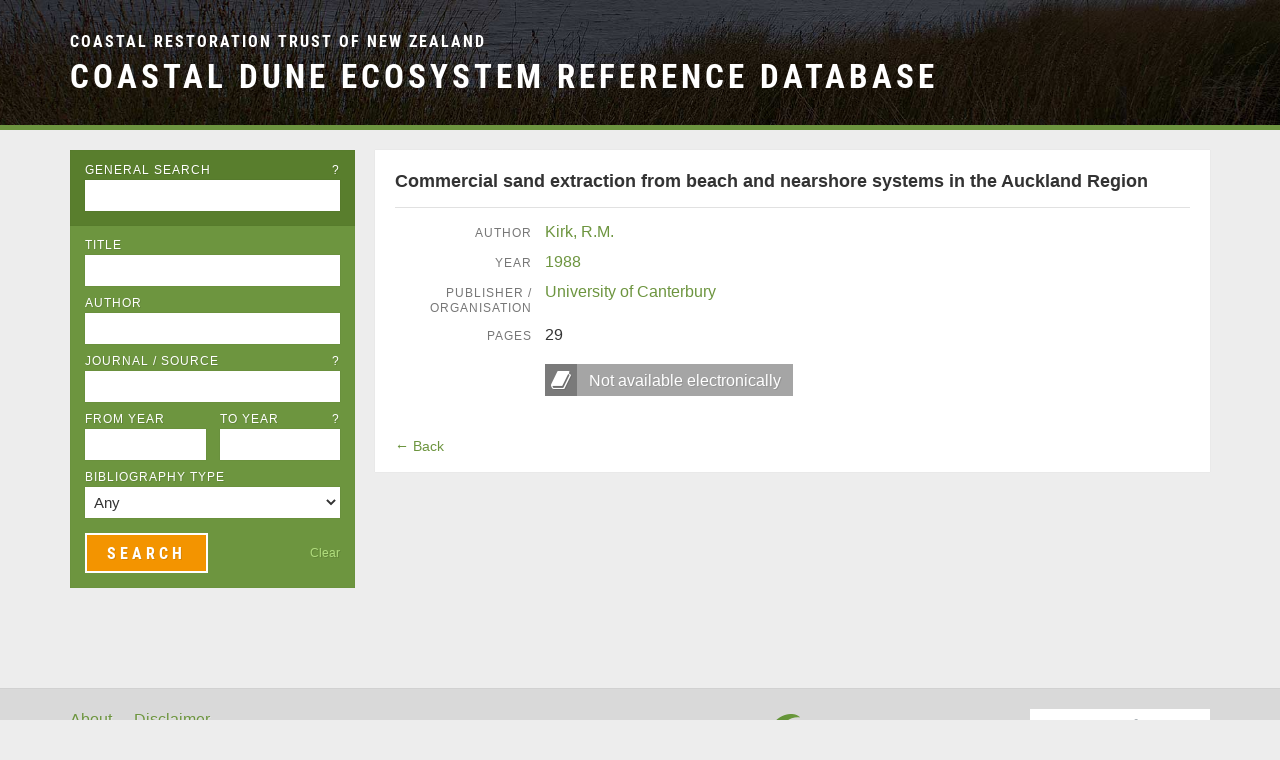

--- FILE ---
content_type: text/html; charset=UTF-8
request_url: https://ref.coastalrestorationtrust.org.nz/documents/commercial-sand-extraction-from-beach-and-nearshore-systems-in-the-auckland-region/
body_size: 1778
content:
<!doctype html><!--[if IE 8]><html class=lt-ie9> <![endif]-->
<!--[if IE 9]><html class=lt-ie10> <![endif]-->
<!--[if gt IE 9]><!--><html class=pro-cache> <!--<![endif]--><link rel=canonical href=https://ref.coastalrestorationtrust.org.nz/documents/commercial-sand-extraction-from-beach-and-nearshore-systems-in-the-auckland-region/><meta charset=utf-8><meta http-equiv=X-UA-Compatible content="IE=edge"><meta name=viewport content="width=device-width, initial-scale=1"><title>Commercial sand extraction from beach and nearshore systems in the Auckland Region • Coastal Dune Ecosystem Reference Database</title><!--[if lt IE 9]><script src=js/vendor/html5shiv-printshiv.js></script><script src=https://css3-mediaqueries-js.googlecode.com/svn/trunk/css3-mediaqueries.js></script><![endif]--><link rel=stylesheet href=/site/assets/pwpc/pwpc-b00c5587ab51de2046d841e34302edab7ba77a48.css><script src=https://ajax.googleapis.com/ajax/libs/jquery/1.11.0/jquery.min.js></script><script>window.jQuery || document.write('<scr' + 'ipt src="/site/templates/js/vendor/jquery-1.11.0.min.js?NoMinify"></scr' + 'ipt>')</script><script>
	  (function(i,s,o,g,r,a,m){i['GoogleAnalyticsObject']=r;i[r]=i[r]||function(){
	  (i[r].q=i[r].q||[]).push(arguments)},i[r].l=1*new Date();a=s.createElement(o),
	  m=s.getElementsByTagName(o)[0];a.async=1;a.src=g;m.parentNode.insertBefore(a,m)
	  })(window,document,'script','//www.google-analytics.com/analytics.js','ga');
	  ga('create', 'UA-62496130-1', 'auto');
	  ga('send', 'pageview');
	</script><script async src="https://www.googletagmanager.com/gtag/js?id=G-5EMHFZS09X"></script><script>
		window.dataLayer = window.dataLayer || [];
		function gtag(){dataLayer.push(arguments);}
		gtag('js', new Date());

		gtag('config', 'G-5EMHFZS09X');
	</script><script src=/site/assets/pwpc/pwpc-2d991668f4dcc6ebe63368e04833c677e388d71f.js></script><div class=wrap><div class=header-bar><header class=container><h3><a href=/>Coastal Restoration Trust of New Zealand</a></h3><h2><a href=/>Coastal Dune Ecosystem Reference Database</a></h2></header></div><div class="col-wrap container clearfix"><div class=side-col><div class=search-box><form id=reference-search method=get action=/search/><div class="form-row general-search clearfix"><label for=general-search>General Search <span class=info title="Search across all searchable fields">?</span></label> <input type=text id=general-search name=general_search value=""></div><div class="form-row title-search clearfix"><label for=title>Title</label> <input type=text id=title name=title value=""></div><div class="form-row author-search clearfix"><label for=author>Author</label> <input type=text id=author name=author value=""></div><div class="form-row source-search clearfix"><label for=source>Journal / Source <span class=info title="Journal, Conference Proceedings, etc.">?</span></label> <input type=text id=source name=source value=""></div><div class="form-row year-search clearfix"><div><label for=from-year>From Year</label> <input type=text id=from-year name=from_year value=""></div><div><label for=to-year>To Year <span class=info title="Limit results by year of publication">?</span></label> <input type=text id=to-year name=to_year value=""></div></div><div class="form-row type-search clearfix"><label for=type>Bibliography Type</label> <select id=type name=type><option value="">Any<option value=article>Popular Article<option value=book>Book<option value=bulletin>Bulletin<option value=conference-paper>Conference Paper<option value=doc-publication>DOC Publication<option value=factsheet>Factsheet<option value=handbook-manual>Handbook/Manual<option value=newsletter>Newsletter<option value=paper>Journal Paper<option value=plan>Plan<option value=technical-report>Technical Report<option value=thesis>Thesis<option value=webpage>Webpage<option value=other-publication>Other Publication<option value=unspecified>Unspecified</select></div><div class=submit-row><input type=submit class=button id=search_submit value=Search> <a class=clear-search href=javascript:void(0)>Clear</a></div></form></div></div><div class=main-col><article class="record record-detail"><h1><span class=document-title>Commercial sand extraction from beach and nearshore systems in the Auckland Region</span></h1><div class=record-fields><dl><dt>Author<dd><a title='Search for documents by this author' href='/search/?author=Kirk, R.M.'>Kirk, R.M.</a><dt>Year<dd><a title='Search for documents published in this year' href='/search/?from_year=1988&to_year=1988'>1988</a><dt>Publisher / Organisation<dd><a title='Search for documents from this publisher/organisation' href='/search/?publisher=University of Canterbury'>University of Canterbury</a><dt>Pages<dd>29</dl><div class='field delivery-field'><div class='delivery hard-copy'><span class=icon></span><span class=label>Not available electronically</span></div></div></div><div class="utilities clearfix"><a class=back-link href=https://ref.coastalrestorationtrust.org.nz/documents/commercial-sand-extraction-from-beach-and-nearshore-systems-in-the-auckland-region><span class=arrow>&larr;&nbsp;</span><span class=back-word>Back</span></a></div></article></div></div><div class=push></div></div><div class=footer-bar><footer class="container clearfix"><ul><li><a href=/about/>About</a><li><a href=/disclaimer/>Disclaimer</a></ul><a class=donate-button href=https://givealittle.co.nz/org/coastal-restoration-trust target=_blank> <img class=retina src=/site/templates/images/givealittle-button.png width=180 height=102> </a> <a class=dt-logo href=http://www.coastalrestorationtrust.org.nz/> <img class=retina src=/site/templates/images/crt-logo-footer.png alt="Dune Restoration Trust of New Zealand" width=245 height=62> </a><p class=credit>© 2025 &nbsp;•&nbsp; <a href=https://sallis.nz/ target=_blank>Website by RS.</a></p></footer></div>